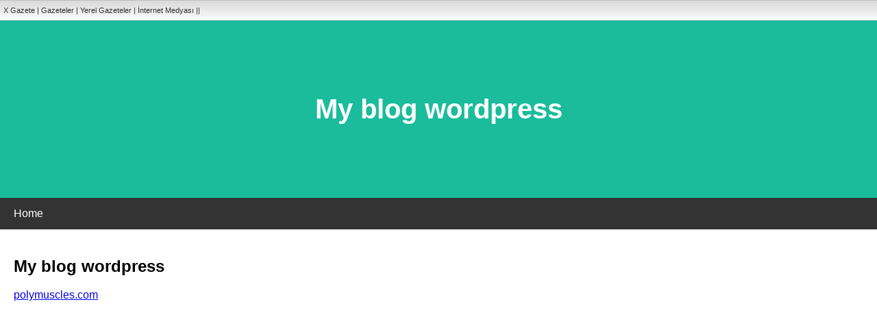

--- FILE ---
content_type: text/html; charset=UTF-8
request_url: https://www.xgazete.com/go.php?url=https://targetusmarketings.blogspot.com/
body_size: 79
content:
<html>
<head>
<title>X Gazete | Site: https://targetusmarketings.blogspot.com/</title>
</head>

<frameset rows="30,*" frameborder="no" border="0" framespacing="0">
  <frame src="ust.php?url=https://targetusmarketings.blogspot.com/" name="frame" scrolling="no" noresize>
  <frame src="https://targetusmarketings.blogspot.com/" name="main">
</frameset>
<noframes>
<body>
<a href="http://www.xgazete.com">Gazeteler</a>
</body>
</noframes>
</html>
